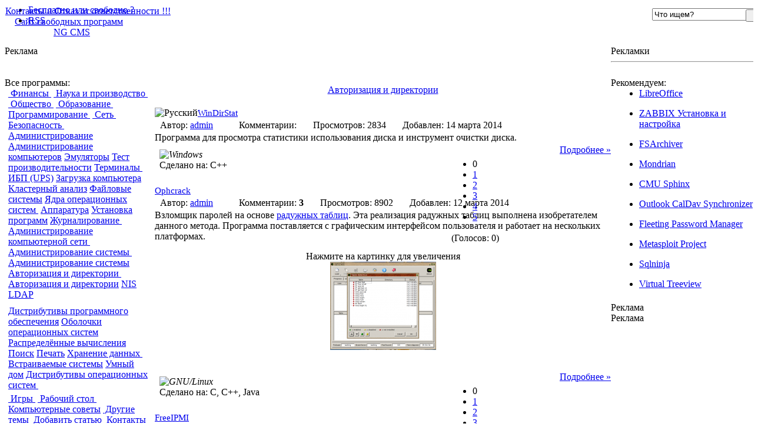

--- FILE ---
content_type: text/html; charset=Windows-1251
request_url: https://linexp.ru/sysadministration/page/6.html
body_size: 13034
content:
<!DOCTYPE HTML PUBLIC "-//W3C//DTD HTML 4.01 Transitional//EN">
<html>

<head>
<meta http-equiv="content-type" content="text/html; charset=windows-1251" />
<meta http-equiv="content-language" content="ru" />
<meta name="generator" content="NGCMS" />
<meta name="document-state" content="dynamic" />
<link rel="icon" href="https://linexp.ru/favicon.ico" type="image/x-icon">
<link href="https://linexp.ru/templates/zagruzka/plugins/rating/skins/basic/rating.css" rel="stylesheet" type="text/css" />
<meta name="description" content="Свободные программы по черчению, машиностроению, образованию, медицине, торговле, форексу, пос-терминалам, учету времени, планированию, управлению проектами, хранению данных, базам данных, серверам, программированию, играм, компьютерной графике, фильмам и музыке" />
<meta name="keywords" content="Свободные программы по черчению, машиностроению, образованию, медицине, торговле, форексу, пос-терминалам, учету времени, планированию, управлению проектами, хранению данных, базам данных, серверам, программированию, играм, компьютерной графике, фильмам и музыке" />

<script type="text/javascript" src="https://linexp.ru/templates/zagruzka/js/inserttag.js"></script>
<script type="text/javascript" src="https://linexp.ru/templates/zagruzka/js/bbcodes.js"></script>
<link media="screen" href="https://linexp.ru/templates/zagruzka/style/styles.css" type="text/css" rel="stylesheet" />
<link media="screen" href="https://linexp.ru/templates/zagruzka/style/engine.css" type="text/css" rel="stylesheet" />
<link href="https://linexp.ru/rss.xml" rel="alternate" type="application/rss+xml" title="RSS" /><script type="text/javascript" src="https://linexp.ru/engine/includes/js/functions.js"></script>
<script type="text/javascript" src="https://linexp.ru/engine/includes/js/ajax.js"></script>
<script>
onload = function ()
{
for (var lnk = document.links, j = 0; j < lnk.length; j++)
if (lnk [j].href == document.URL) lnk [j].style.cssText = 'color:black;text-decoration:none; border:1px solid #000';
}
</script>


<title>Системное администрирование / Администрирование компьютеров - Свободный софт / Страница 6</title>

<!------------Внешние ссылки ---------------->
<script src="/templates/zagruzka/js/jquery.min.js"></script>
<!------------ /Внешние ссылки ---------------->
</head>
<body class="main">

<div id="loading-layer"><img src="https://linexp.ru/templates/zagruzka/images/loading.gif" alt="" /></div>

<center>
<div align="left" style="width:1280px;">
<table border="0" cellpadding="0" cellspacing="0" width="100%"><tbody>
<tr><td class="left-shadow"></td><td class="forum-body">
<!--noindex-->
<div class="nav-menu" style="position:relative">
<ul id="nav" class="example1">
<li><a href="/philosophy/freesoft.html"rel="nofollow">Бесплатно или свободно ?</a></li>
<li><a href="https://linexp.ru/rss.xml""rel="nofollow">RSS</a></li><span id="advlink"></span>
</ul>
<div class="search_block" style="position:absolute; top:6px; right:3px; z-index:100;">
<form method="post" action="/search/">
<input type="hidden" name="category" value="" />
<input type="hidden" name="postdate" value="" />
<img src="https://linexp.ru/templates/zagruzka/images/icons/magnifier.png" alt="" style="position:absolute; top:4px; left:3px;" />
<input id="story" name="search" type="text" onblur="if (value == '') {value = 'Что ищем?'}" onfocus="if (value == 'Что ищем?') {value =''}" value="Что ищем?" />
<input type="submit" class="start" alt="Найти" style="position:absolute; top:2px; right:2px; z-index:105; cursor:pointer;" title="Найти" onfocus="blur()" value="" />
</form>
</div>

</div> 
<!--/noindex-->
<div class="forum-header">
<style type="text/css">
#img1, #img2, #img3 {
    filter:alpha(opacity=20);
    -khtml-opacity: 0.2;
    opacity: 0.2;
  margin-bottom:3px;
  }
</style>
<br><div class="forum-logo"><a href="/" title="Сайт свободных программ"><img src="https://linexp.ru/templates/zagruzka/images/main_logo.png" alt="" /></a></div>
<div align="right" style="margin-right:5%"></div>
</div>
<table border="0" cellpadding="0" cellspacing="0" width="100%"><tbody>
<td id="r-colonka" class="right-conolka" valign="top" width="250">
<table border="0" cellpadding="0" cellspacing="0" width="100%"><table class="f-block" width="100%" border="0" cellspacing="0" cellpadding="0"><tbody>
<tr><td class="b-topa">Реклама</td></tr>
<tr><td class="b-middlea"align="center"><br><br></td></tr>
<tr><td class="b-bottoma"></td></tr>
</tbody></table>
<table border="0" cellpadding="0" cellspacing="0" width="100%" class="f-block"><tbody>
<tr><td class="b-topa"> Все программы:</td></tr>
<tr><td class="b-middle-a"  style="padding:0px 7px 0px 6px">
<a href="javascript:ShowOrHide('id_1');" class="zagruzka-plus_menu-main"><img src="https://linexp.ru/templates/zagruzka/images/icons/48px-GnuCash_logo.svg.png" alt="" align="absmiddle" style="margin:0px;"> Финансы <img src="https://linexp.ru/templates/zagruzka/images/icons/arrow_down.png" alt="" align="absmiddle" style="margin:0px;"></a>
<div id="id_1" class="zagruzka-plus_menu-box" style="padding-bottom:5px;display:none;;">
<div class="b-topa"><a href="javascript:ShowOrHide('id_2');" class="zagruzka-plus_menu-main"> Финансы <img src="https://linexp.ru/templates/zagruzka/images/icons/arrow_down.png" alt="" align="absmiddle" style="margin:0px;"></a></div>
<div id="id_2" class="zagruzka-plus_menu-box" style="padding-bottom:5px;display:none;">
<a href="/financial.html" class="ss-menu"> Финансы</a>
<a href="/accounting.html" class="ss-menu"> Бухгалтерия</a>
<a href="/economy.html" class="ss-menu"> Инвестирование</a>
<a href="/spreadsheet.html" class="ss-menu"> Электронные таблицы</a>
<a href="javascript:ShowOrHide('id_3');" class="zagruzka-plus_menu-main"> Точки продаж (POS) <img src="https://linexp.ru/templates/zagruzka/images/icons/arrow_down.png" alt="" align="absmiddle" style="margin:0px;"></a>
<div id="id_3" class="zagruzka-plus_menu-box" style="padding-bottom:5px;display:none;;">
<a href="/pointofsale.html" class="ss-menu"> Точки продаж (POS)</a>
<a href="/barcodes.html" class="ss-menu"> Штрих-коды</a>
<a href="/pawnshop.html" class="ss-menu"> Программы для ломбардов</a>
</div>
<a href="/budgetingandforecasting.html" class="ss-menu"> Бюджет и прогнозирование</a>
<a href="/billing.html" class="ss-menu"> Биллинг</a>
<a href="/homeaccounting.html" class="ss-menu"> Личные финансы</a>
<a href="/auction.html" class="ss-menu"> Аукционы</a>
</div>
<a href="javascript:ShowOrHide('id_4');" class="zagruzka-plus_menu-main"><img src="https://linexp.ru/templates/zagruzka/images/icons/gnome-planner.png" align="absmiddle" alt="" /> Планирование <img src="https://linexp.ru/templates/zagruzka/images/icons/arrow_down.png" alt="" align="absmiddle" style="margin:0px;"></a>
<div id="id_4" class="zagruzka-plus_menu-box" style="padding-bottom:5px;display:none;;">
<a href="/planning.html" class="ss-menu"> Планирование деятельности предприятия</a>
<a href="/calendar.html" class="ss-menu"> Календари</a>
<a href="/diary.html" class="ss-menu"> Дневники</a>
<a href="/timers.html" class="ss-menu"> Таймеры</a>
<a href="/reminders.html" class="ss-menu"> Напоминания</a>
<a href="/resourcebooking.html" class="ss-menu"> Резервирование ресурсов</a>
<a href="/pim.html" class="ss-menu"> Персональная информация</a>
<a href="/todo-lists.html" class="ss-menu"> Списки дел</a>
</div>
<a href="javascript:ShowOrHide('id_5');" class="zagruzka-plus_menu-main"><img src="https://linexp.ru/templates/zagruzka/images/icons/applications-office.png" align="absmiddle" alt="" /> Офисные пакеты <img src="https://linexp.ru/templates/zagruzka/images/icons/arrow_down.png" alt="" align="absmiddle" style="margin:0px;"></a>
<div id="id_5" class="zagruzka-plus_menu-box" style="padding-bottom:5px;display:none;;">
<a href="/suites.html" class="ss-menu"> Офисные программы</a>
<a href="/pdf.html" class="ss-menu"> Программы для работы с PDF</a>
<a href="/recognizing.html" class="ss-menu"> Распознавание текста и речи</a>
</div>
<a href="javascript:ShowOrHide('id_6');" class="zagruzka-plus_menu-main"> Управление предприятием <img src="https://linexp.ru/templates/zagruzka/images/icons/arrow_down.png" alt="" align="absmiddle" style="margin:0px;"></a>
<div id="id_6" class="zagruzka-plus_menu-box" style="padding-bottom:5px;display:none;">
<a href="/enterprise.html" class="ss-menu"> Системы управления предприятием</a>
<a href="/crm.html" class="ss-menu"> CRM</a>
<a href="/erp.html" class="ss-menu"> ERP</a>
<a href="/olap.html" class="ss-menu"> OLAP</a>
<a href="/data-warehousing.html" class="ss-menu"> Хранение данных</a>
<a href="/workflow.html" class="ss-menu"> Поток работ</a>
<a href="/enterprisebpm.html" class="ss-menu"> Управление эффективностью организации</a>
<a href="/enterprisebi.html" class="ss-menu"> Бизнес-анализ</a>
<a href="/bsm.html" class="ss-menu"> Управление бизнес-услугами</a>
<a href="/humanresources.html" class="ss-menu"> Кадровая служба</a>
<a href="javascript:ShowOrHide('id_7');" class="zagruzka-plus_menu-main"> Управление бизнес процессами <img src="https://linexp.ru/templates/zagruzka/images/icons/arrow_down.png" alt="" align="absmiddle" style="margin:0px;"></a>
<div id="id_7" class="zagruzka-plus_menu-box" style="padding-bottom:5px;display:none;">
<a href="/processmanagement.html" class="ss-menu"> Системы управления бизнес-процессами</a>
<a href="/servicesupport.html" class="ss-menu"> Служба поддержки</a>
<a href="/serviceassurance.html" class="ss-menu"> Гарантия сервисов</a>
<a href="/serviceautomation.html" class="ss-menu"> Автоматизация сервисов</a>
<a href="/cmdb.html" class="ss-menu"> База данных управления конфигурациями</a>
</div>
<a href="/plm.html" class="ss-menu"> Управление жизненным циклом изделий</a>
<a href="/medhealth.html" class="ss-menu"> Медицина и здравоохранение</a>
<a href="/businessconinuity.html" class="ss-menu"> Непрерывность бизнеса</a>
<a href="/sales.html" class="ss-menu"> Продажи</a>
</div>
<a href="/time-tracking.html" class="ss-menu"> Учёт времени</a>
<a href="/projects.html" class="ss-menu"> Управление проектами</a>
<a href="/ecommerce.html" class="ss-menu"> Электронная коммерция</a>
<a href="/insurance.html" class="ss-menu"> Страхование</a>
<a href="/dtp.html" class="ss-menu"> Издательские системы</a>
<a href="/knowledgemanagement.html" class="ss-menu"> Управление знаниями</a>
<a href="/freelance.html" class="ss-menu"> Программы для фрилансеров</a>
<a href="/restaurant.html" class="ss-menu"> Рестораны</a>
<a href="/internetcafe.html" class="ss-menu"> Интернет-кафе</a>
<a href="/hotel.html" class="ss-menu"> Отели</a>
</div>


<a href="javascript:ShowOrHide('id_8');" class="zagruzka-plus_menu-main"><img src="https://linexp.ru/templates/zagruzka/images/icons/applications-science.png" align="absmiddle" alt="" /> Наука и производство <img src="https://linexp.ru/templates/zagruzka/images/icons/arrow_down.png" alt="" align="absmiddle" style="margin:0px;"></a>
<div id="id_8" class="zagruzka-plus_menu-box" style="padding-bottom:5px;display:none;">
<a href="javascript:ShowOrHide('id_9');" class="zagruzka-plus_menu-main"><img src="https://linexp.ru/templates/zagruzka/images/icons/accessories-calculator.png" align="absmiddle" alt="" /> Математика <img src="https://linexp.ru/templates/zagruzka/images/icons/arrow_down.png" alt="" align="absmiddle" style="margin:0px;"></a>
<div id="id_9" class="zagruzka-plus_menu-box" style="padding-bottom:5px;display:none;">
<a href="/mathematic.html" class="ss-menu"> Математика</a>
<a href="/statistics.html" class="ss-menu"> Статистика</a>
</div>
<a href="javascript:ShowOrHide('id_10');" class="zagruzka-plus_menu-main"> Искусственный интеллект <img src="https://linexp.ru/templates/zagruzka/images/icons/arrow_down.png" alt="" align="absmiddle" style="margin:0px;"></a>
<div id="id_10" class="zagruzka-plus_menu-box" style="padding-bottom:5px;display:none;">
<a href="/ai.html" class="ss-menu"> Искусственный интеллект</a>
<a href="/intelligent-agents.html" class="ss-menu"> Интеллектуальные агенты</a>
<a href="/machinelearning.html" class="ss-menu"> Машинное обучение<a/>
</div>
<a href="/astronomy.html" class="ss-menu"> Астрономия</a>
<a href="/visualization.html" class="ss-menu"> Визуализация</a>
<a href="/eda.html" class="ss-menu"> Автоматизация проектирования электронных приборов</a>
<a href="/bioinformatics.html" class="ss-menu"> Биоинформатика</a>
<a href="/medicine.html" class="ss-menu"> Медицинские научные программы</a>
<a href="/hmi.html" class="ss-menu"> Человеко-машинный интерфейс</a>
<a href="/chemistry.html" class="ss-menu"> Химия</a>
<a href="/informationanalysis.html" class="ss-menu"> Анализ информации</a>
<a href="/interfaceengine.html" class="ss-menu"> Интерфейсные машины и трансляторы протоколов</a>
<a href="/physics.html" class="ss-menu"> Физика</a>
<a href="/earth-science.html" class="ss-menu"> Науки о Земле (геонауки)</a>
<a href="/ecosystem-sciences.html" class="ss-menu"> Науки о экосистемах</a>
<a href="/simulations.html" class="ss-menu"> Симуляция</a>
<a href="/robotics.html" class="ss-menu"> Робототехника</a>
<a href="/molecular-science.html" class="ss-menu"> Молекулярные науки</a>
<a href="javascript:ShowOrHide('id_11');" class="zagruzka-plus_menu-main"> Машиностроение <img src="https://linexp.ru/templates/zagruzka/images/icons/arrow_down.png" alt="" align="absmiddle" style="margin:0px;"></a>
<div id="id_11" class="zagruzka-plus_menu-box" style="padding-bottom:5px;display:none;">
<a href="/mechcivileng.html" class="ss-menu"> Машиностроение</a>
<a href="/caddcam.html" class="ss-menu"> CADD/CAM/CAE</a>
<a href="/visualization.html" class="ss-menu"> Визуализация</a>
</div>
<a href="javascript:ShowOrHide('id_12');" class="zagruzka-plus_menu-main"> Лингвистика <img src="https://linexp.ru/templates/zagruzka/images/icons/arrow_down.png" alt="" align="absmiddle" style="margin:0px;"></a>
<div id="id_12" class="zagruzka-plus_menu-box" style="padding-bottom:5px;display:none;">
<a href="/linguistics.html" class="ss-menu"> Лингвистика</a>
<a href="/machinetranslation.html" class="ss-menu"> Машинный перевод</a>
</div>
<a href="javascript:ShowOrHide('id_13');" class="zagruzka-plus_menu-main"> Картография <img src="https://linexp.ru/templates/zagruzka/images/icons/arrow_down.png" alt="" align="absmiddle" style="margin:0px;"></a>
<div id="id_13" class="zagruzka-plus_menu-box" style="padding-bottom:5px;display:none;">
<a href="/mapping.html" class="ss-menu"> Картография</a>
<a href="/gps.html" class="ss-menu"> GPS (англ. Global Positioning System — системы глобального позиционирования)</a>
</div>
<a href="/testmeasure.html" class="ss-menu"> Тесты и измерения</a>
</div>

<a href="javascript:ShowOrHide('id_14');" class="zagruzka-plus_menu-main"><img src="https://linexp.ru/templates/zagruzka/images/icons/socium.png" align="absmiddle" alt="" /> Общество <img src="https://linexp.ru/templates/zagruzka/images/icons/arrow_down.png" alt="" align="absmiddle" style="margin:0px;"></a>
<div id="id_14" class="zagruzka-plus_menu-box" style="padding-bottom:5px;display:none;">
<a href="javascript:ShowOrHide('id_15');" class="zagruzka-plus_menu-main"><img src="https://linexp.ru/templates/zagruzka/images/icons/cross.jpg" align="absmiddle" alt="" /> Религии <img src="https://linexp.ru/templates/zagruzka/images/icons/arrow_down.png" alt="" align="absmiddle" style="margin:0px;"></a>
<div id="id_15" class="zagruzka-plus_menu-box" style="padding-bottom:5px;display:none;">
<a href="/religion.html" class="ss-menu"> Программы для верующих</a>
<a href="/new-age.html" class="ss-menu"> Нью Эйдж</a>
<a href="/humanitarianism.html" class="ss-menu"> Гуманизм</a>

</div>
<a href="/social-sciences.html" class="ss-menu"> Программы по социологии</a>
<a href="/history.html" class="ss-menu"> История</a>
<a href="/genealogy.html" class="ss-menu"> Генеалогия</a>
<a href="/politics.html" class="ss-menu"> Политика</a>
<a href="/psychology.html" class="ss-menu"> Психология</a>
<a href="/voting.html" class="ss-menu"> Голосования</a>
</div>

<a href="javascript:ShowOrHide('id_16');" class="zagruzka-plus_menu-main"><img src="https://linexp.ru/templates/zagruzka/images/icons/applications-education-school.png" align="absmiddle" alt="" /> Образование <img src="https://linexp.ru/templates/zagruzka/images/icons/arrow_down.png" alt="" align="absmiddle" style="margin:0px;"></a>
<div id="id_16" class="zagruzka-plus_menu-box" style="padding-bottom:5px;display:none;">
<a href="/education.html" class="ss-menu"> Образование</a>
<a href="/cai.html" class="ss-menu"> Обучение при помощи компьютера</a>
<a href="/education-testing.html" class="ss-menu"> Тесты</a>
<a href="/library.html" class="ss-menu"> Библиотеки</a>
<a href="/edadministration.html" class="ss-menu"> Управление учебным заведением</a>
<a href="/edlanguage.html" class="ss-menu"> Изучение языков</a>
</div>
 
<a href="javascript:ShowOrHide('id_17');" class="zagruzka-plus_menu-main"><img src="https://linexp.ru/templates/zagruzka/images/icons/applications-development.png" align="absmiddle" alt="" /> Программирование <img src="https://linexp.ru/templates/zagruzka/images/icons/arrow_down.png" alt="" align="absmiddle" style="margin:0px;"></a>
<div id="id_17" class="zagruzka-plus_menu-box" style="padding-bottom:5px;display:none;">
<a href="/programming.html" class="ss-menu"> Программирование</a>
<a href="/ide.html" class="ss-menu"> Интерактивные среды разработки (ИСР)</a>
<a href="javascript:ShowOrHide('id_18');" class="zagruzka-plus_menu-main"> Разработка программ <img src="https://linexp.ru/templates/zagruzka/images/icons/arrow_down.png" alt="" align="absmiddle" style="margin:0px;"></a>
<div id="id_18" class="zagruzka-plus_menu-box" style="padding-bottom:5px;display:none;">
<a href="/development.html" class="ss-menu"> Разработка программного обеспечения</a>
<a href="/build.html" class="ss-menu"> Сборка программ </a>
<a href="/debuggers.html" class="ss-menu"> Отладчики</a>
<a href="/compilers.html" class="ss-menu"> Компиляторы</a>
<a href="/interpreters.html" class="ss-menu"> Интерпретаторы</a>
<a href="/objectbrokering.html" class="ss-menu"> Обслуживание объектных запросов</a>
<a href="javascript:ShowOrHide('id_19');" class="zagruzka-plus_menu-main"> Управление версиями <img src="https://linexp.ru/templates/zagruzka/images/icons/arrow_down.png" alt="" align="absmiddle" style="margin:0px;"></a>
<div id="id_19" class="zagruzka-plus_menu-box" style="padding-bottom:5px;display:none;">
<a href="/versioncontrol.html" class="ss-menu"> Системы управления версиями</a>
<a href="/cvs.html" class="ss-menu"> CVS</a>
<a href="/rcs.html" class="ss-menu"> RCS</a>
<a href="/sccs.html" class="ss-menu"> SCCS</a>
<a href="/subversion.html" class="ss-menu"> Subversion</a>
<a href="/git.html" class="ss-menu"> GIT</a>
<a href="/mercurial.html" class="ss-menu"> Mercurial</a>
</div>
<a href="/codegen.html" class="ss-menu"> Генераторы кодов</a>
<a href="/i18n.html" class="ss-menu"> i18N (Интернационализация)</a>
<a href="/l10n.html" class="ss-menu"> L10N (Локализация)</a>
<a href="/softwaredev-ui.html" class="ss-menu"> Пользовательские интерфейсы</a>
<a href="/swdev-oo.html" class="ss-menu"> Объектно-ориентированное программирование</a>
<a href="/modeling.html" class="ss-menu"> Моделирование</a>
<a href="/quality-assurance.html" class="ss-menu"> Обеспечение качества (англ. Quality Assurance, QA)</a>
<a href="/case-tools.html" class="ss-menu"> CASE</a>
<a href="/development-testing.html" class="ss-menu"> Тестирование</a>
<a href="/perftest.html" class="ss-menu"> Тестирование производительности программ</a>
<a href="/design.html" class="ss-menu"> Дизайн программ</a>
<a href="/design.html" class="ss-menu"> UML</a>
<a href="/cross-compilers.html" class="ss-menu"> Кросс-компиляторы</a>
<a href="/profilers.html" class="ss-menu"> Профилирование</a>
<a href="/frameworks.html" class="ss-menu"> Фреймворки</a>
<a href="/virtual-machines.html" class="ss-menu"> Виртуализация</a>
<a href="/usability.html" class="ss-menu"> Удобство использования</a>
<a href="/algorithms.html" class="ss-menu"> Алгоритмы</a>
<a href="/appservers.html" class="ss-menu"> Серверы приложений</a>
<a href="/sourceanalysis.html" class="ss-menu"> Анализаторы исходных текстов</a>
<a href="/collaborative.html" class="ss-menu"> Инструменты разработки окружений совместной работы</a>
<a href="/agile.html" class="ss-menu"> Гибкая методология разработки</a>
<a href="/softdevlibraries.html" class="ss-menu"> Программные библиотеки</a>
<a href="/orm.html" class="ss-menu"> ORM</a>
<a href="/templates.html" class="ss-menu"> Шаблоны</a>
</div>
<a href="javascript:ShowOrHide('id_20');" class="zagruzka-plus_menu-main"> Текстовые редакторы <img src="https://linexp.ru/templates/zagruzka/images/icons/arrow_down.png" alt="" align="absmiddle" style="margin:0px;"></a>
<div id="id_20" class="zagruzka-plus_menu-box" style="padding-bottom:5px;display:none;">
<a href="/codeedit.html" class="ss-menu"> Текстовые редакторы</a>
<a href="/vivim.html" class="ss-menu"> Vi и Vim</a>
<a href="/emacs.html" class="ss-menu"> Сервера баз данных</a>
<a href="/database.html" class="ss-menu"> Emacs</a>
<a href="/ide.html" class="ss-menu"> Интерактивные средства разработки</a>
<a href="/editors-documentation.html" class="ss-menu"> Документация</a>
<a href="/wordprocessors.html" class="ss-menu"> Текстовые процессоры</a>
<a href="/textprocessing.html" class="ss-menu"> Обработка текста</a>
</div>
 <a href="javascript:ShowOrHide('id_23');" class="zagruzka-plus_menu-main"> Протоколы <img src="https://linexp.ru/templates/zagruzka/images/icons/arrow_down.png" alt="" align="absmiddle" style="margin:0px;"></a>
<div id="id_23" class="zagruzka-plus_menu-box" style="padding-bottom:5px;display:none;">
<a href="/protocols.html" class="ss-menu"> Протоколы</a>
<a href="/soap.html" class="ss-menu"> SOAP</a>
<a href="/xml-rpc.html" class="ss-menu"> XML-RPC</a>
<a href="/nntp.html" class="ss-menu"> NNTP</a>
<a href="/rss.html" class="ss-menu"> RSS</a>
<a href="/webservices.html" class="ss-menu"> Web Services</a>
<a href="/ajax.html" class="ss-menu"> AJAX</a>
</div>
 <a href="javascript:ShowOrHide('id_21');" class="zagruzka-plus_menu-main"> Базы данных <img src="https://linexp.ru/templates/zagruzka/images/icons/arrow_down.png" alt="" align="absmiddle" style="margin:0px;"></a>
<div id="id_21" class="zagruzka-plus_menu-box" style="padding-bottom:5px;display:none;">
<a href="/engines.html" class="ss-menu"> Сервера баз данных</a>
<a href="/frontends.html" class="ss-menu"> Оболочки для управления базами данных</a>
</div>
 <a href="javascript:ShowOrHide('id_22');" class="zagruzka-plus_menu-main"> Форматы данных <img src="https://linexp.ru/templates/zagruzka/images/icons/arrow_down.png" alt="" align="absmiddle" style="margin:0px;"></a>
<div id="id_22" class="zagruzka-plus_menu-box" style="padding-bottom:5px;display:none;">
<a href="/docbook.html" class="ss-menu"> DocBook</a>
<a href="/html-xhtml.html" class="ss-menu"> HML/XHTML</a>
<a href="/tex-latex.html" class="ss-menu"> TeX/LaTeX</a>
<a href="/xml.html" class="ss-menu"> XML</a>
<a href="/json.html" class="ss-menu"> JSON</a>
<a href="/cvs_format.html" class="ss-menu"> CVS</a>
<a href="/semantic.html" class="ss-menu"> Семантическая паутина (RDF, OWL и т.д.)</a>
</div>
</div>
 <a href="javascript:ShowOrHide('id_24');" class="zagruzka-plus_menu-main"><img src="https://linexp.ru/templates/zagruzka/images/icons/network-workgroup.png" align="absmiddle" alt="" /> Сеть <img src="https://linexp.ru/templates/zagruzka/images/icons/arrow_down.png" alt="" align="absmiddle" style="margin:0px;"></a>
<div id="id_24" class="zagruzka-plus_menu-box" style="padding-bottom:5px;display:none;">
 <a href="javascript:ShowOrHide('id_25');" class="zagruzka-plus_menu-main"> Браузеры <img src="https://linexp.ru/templates/zagruzka/images/icons/arrow_down.png" alt="" align="absmiddle" style="margin:0px;"></a>
<div id="id_25" class="zagruzka-plus_menu-box" style="padding-bottom:5px;display:none;">
<a href="/browsers.html" class="ss-menu"> Браузеры</a>
<a href="/pluginsaddons.html" class="ss-menu"> Плагины и аддоны</a>
</div>
 <a href="javascript:ShowOrHide('id_26');" class="zagruzka-plus_menu-main"> Электронная почта <img src="https://linexp.ru/templates/zagruzka/images/icons/arrow_down.png" alt="" align="absmiddle" style="margin:0px;"></a>
<div id="id_26" class="zagruzka-plus_menu-box" style="padding-bottom:5px;display:none;">
<a href="/email.html" class="ss-menu"> Электронная почта</a>
<a href="/filters.html" class="ss-menu"> Фильтры электронной почты</a>
<a href="/listservers.html" class="ss-menu"> Рассылка электронной почты</a>
<a href="/mua.html" class="ss-menu"> Клиенты электронной почты</a>
<a href="/mta.html" class="ss-menu"> Серверы отправки электронной почты (MTA)</a>
 <a href="javascript:ShowOrHide('id_27');" class="zagruzka-plus_menu-main"> Серверы электронной почты <img src="https://linexp.ru/templates/zagruzka/images/icons/arrow_down.png" alt="" align="absmiddle" style="margin:0px;"></a>
<div id="id_27" class="zagruzka-plus_menu-box" style="padding-bottom:5px;display:none;">
<a href="/postoffice.html" class="ss-menu"> Серверы электронной почты</a>
<a href="/filters.html" class="ss-menu"> Фильтры электронной почты</a>
<a href="/pop3.html" class="ss-menu"> POP3</a>
<a href="/mua.html" class="ss-menu"> Клиенты электронной почты</a>
<a href="/imap.html" class="ss-menu"> IMAP</a>
</div>
</div>
 <a href="javascript:ShowOrHide('id_28');" class="zagruzka-plus_menu-main"> Мгновенные сообщения <img src="https://linexp.ru/templates/zagruzka/images/icons/arrow_down.png" alt="" align="absmiddle" style="margin:0px;"></a>
<div id="id_28" class="zagruzka-plus_menu-box" style="padding-bottom:5px;display:none;">
<a href="/communications.html" class="ss-menu"> Мгновенные сообщения</a>
 <a href="javascript:ShowOrHide('id_29');" class="zagruzka-plus_menu-main"> Чат <img src="https://linexp.ru/templates/zagruzka/images/icons/arrow_down.png" alt="" align="absmiddle" style="margin:0px;"></a>
<div id="id_29" class="zagruzka-plus_menu-box" style="padding-bottom:5px;display:none;">
<a href="/chat.html" class="ss-menu"> Чат</a>
<a href="/jabber.html" class="ss-menu"> Jabber</a>
<a href="/icq.html" class="ss-menu"> ICQ</a>
<a href="/irc.html" class="ss-menu"> IRC</a>
</div>
</div>
 <a href="javascript:ShowOrHide('id_30');" class="zagruzka-plus_menu-main"> Обмен файлами <img src="https://linexp.ru/templates/zagruzka/images/icons/arrow_down.png" alt="" align="absmiddle" style="margin:0px;"></a>
<div id="id_30" class="zagruzka-plus_menu-box" style="padding-bottom:5px;display:none;">
<a href="/filesharing.html" class="ss-menu"> Обмен файлами</a>
<a href="/bittorrent.html" class="ss-menu"> BitTorrent</a>
</div>
<a href="/rssreaders.html" class="ss-menu"> Просмотр RSS</a>
<a href="/internetphone.html" class="ss-menu"> IP-телефония</a>
 <a href="javascript:ShowOrHide('id_31');" class="zagruzka-plus_menu-main"> Телефония <img src="https://linexp.ru/templates/zagruzka/images/icons/arrow_down.png" alt="" align="absmiddle" style="margin:0px;"></a>
<div id="id_31" class="zagruzka-plus_menu-box" style="padding-bottom:5px;display:none;">
<a href="/telephony.html" class="ss-menu"> Телефония</a>
<a href="/voip.html" class="ss-menu"> VoIP</a>
</div>
<a href="/streaming-comms.html" class="ss-menu"> Потоковое вещание</a>
 <a href="javascript:ShowOrHide('id_32');" class="zagruzka-plus_menu-main"> Программы для интернет-конференций <img src="https://linexp.ru/templates/zagruzka/images/icons/arrow_down.png" alt="" align="absmiddle" style="margin:0px;"></a>
<div id="id_32" class="zagruzka-plus_menu-box" style="padding-bottom:5px;display:none;">
<a href="/conferencing.html" class="ss-menu"> Программы для интернет-конференций</a>
<a href="/videoconferencing.html" class="ss-menu"> Программы для видео-конференций</a>
<a href="/webconferencing.html" class="ss-menu"> Программы для веб-конференций</a>
</div>
<a href="/usenet.html" class="ss-menu"> Новости Usenet</a>
<a href="/bbs.html" class="ss-menu"> BBS</a>
<a href="/hamradio.html" class="ss-menu"> Программы для радиолюбителей</a>
<a href="/fax.html" class="ss-menu"> FAX</a>
<a href="/fido.html" class="ss-menu"> Fidonet</a>
<a href="/synchronization.html" class="ss-menu"> Синхронизация данных</a>
<a href="/indexing.html" class="ss-menu"> Индексация и поиск</a>
 <a href="javascript:ShowOrHide('id_33');" class="zagruzka-plus_menu-main"> Управление сайтом <img src="https://linexp.ru/templates/zagruzka/images/icons/arrow_down.png" alt="" align="absmiddle" style="margin:0px;"></a>
<div id="id_33" class="zagruzka-plus_menu-box" style="padding-bottom:5px;display:none;">
<a href="/sitemanagement.html" class="ss-menu"> Управление сайтом</a>
<a href="/linkchecking.html" class="ss-menu"> Проверка ссылок</a>
</div>
 <a href="javascript:ShowOrHide('id_34');" class="zagruzka-plus_menu-main"> Динамический контент <img src="https://linexp.ru/templates/zagruzka/images/icons/arrow_down.png" alt="" align="absmiddle" style="margin:0px;"></a>
<div id="id_34" class="zagruzka-plus_menu-box" style="padding-bottom:5px;display:none;">
<a href="/dynamic.html" class="ss-menu"> Динамический контент</a>
<a href="/counters.html" class="ss-menu"> Счетчики посещений</a>
<a href="/messageboards.html" class="ss-menu"> Доски объявлений</a>
<a href="/cgi.html" class="ss-menu"> CGI-инструменты и библиотеки</a>
<a href="/cms.html" class="ss-menu"> CMS</a>
<a href="/blogging.html" class="ss-menu"> Блоги</a>
<a href="/wiki.html" class="ss-menu"> Wiki</a>
<a href="/socialnetworking.html" class="ss-menu"> Социальные сети</a>
<a href="/ticketing.html" class="ss-menu"> Системы тикетов</a>
<a href="/groupware.html" class="ss-menu"> Совместная работа</a>
</div>
<a href="/httpservers.html" class="ss-menu"> Веб-серверы</a>
 <a href="javascript:ShowOrHide('id_35');" class="zagruzka-plus_menu-main"> Пиринговые сети <img src="https://linexp.ru/templates/zagruzka/images/icons/arrow_down.png" alt="" align="absmiddle" style="margin:0px;"></a>
<div id="id_35" class="zagruzka-plus_menu-box" style="padding-bottom:5px;display:none;">
<a href="/p2p.html" class="ss-menu"> Пиринговые сети</a>
<a href="/bittorrent.html" class="ss-menu"> BitTorrent</a>
</div>
</div>
 <a href="javascript:ShowOrHide('id_36');" class="zagruzka-plus_menu-main"><img src="https://linexp.ru/templates/zagruzka/images/icons/security-medium.png" align="absmiddle" alt="" /> Безопасность <img src="https://linexp.ru/templates/zagruzka/images/icons/arrow_down.png" alt="" align="absmiddle" style="margin:0px;"></a>
<div id="id_36" class="zagruzka-plus_menu-box" style="padding-bottom:5px;display:none;">
<a href="/security.html" class="ss-menu"> Безопасность</a>
<a href="/cryptography.html" class="ss-menu"> Криптография</a>
<a href="/antivirus.html" class="ss-menu"> Антивирусы</a>
<a href="/antimalware.html" class="ss-menu"> Anti-Malware</a>
<a href="/passwordmanage.html" class="ss-menu"> Хранение паролей</a>
</div>
 <a href="javascript:ShowOrHide('id_38');" class="zagruzka-plus_menu-main"><img src="https://linexp.ru/templates/zagruzka/images/icons/network-server.png" align="absmiddle" alt="" /> Администрирование<img src="https://linexp.ru/templates/zagruzka/images/icons/arrow_down.png" alt="" align="absmiddle" style="margin:0px;"></a>
<div id="id_38" class="zagruzka-plus_menu-box" style="padding-bottom:5px;">
<a href="/system-administration.html" class="ss-menu"> Администрирование компьютеров</a>
<a href="/emulators.html" class="ss-menu"> Эмуляторы</a>
<a href="/benchmark.html" class="ss-menu"> Тест производительности</a>
 <a href="javascript:ShowOrHide('id_39');" class="zagruzka-plus_menu-main"> Терминалы <img src="https://linexp.ru/templates/zagruzka/images/icons/arrow_down.png" alt="" align="absmiddle" style="margin:0px;"></a>
<div id="id_39" class="zagruzka-plus_menu-box" style="padding-bottom:5px;display:none;">
<a href="/terminals.html" class="ss-menu"> Терминалы</a>
<a href="/serial.html" class="ss-menu"> Последовательный порт</a>
<a href="/virtual.html" class="ss-menu"> Графические эмуляторы терминалов</a>
<a href="/telnet.html" class="ss-menu"> Telnet</a>
</div>
<a href="/power.html" class="ss-menu"> ИБП (UPS)</a>
<a href="/boot.html" class="ss-menu"> Загрузка компьютера</a>
<a href="/clustering.html" class="ss-menu"> Кластерный анализ</a>
<a href="/filesystems.html" class="ss-menu"> Файловые системы</a>
 <a href="javascript:ShowOrHide('id_40');" class="zagruzka-plus_menu-main"> Ядра операционных систем <img src="https://linexp.ru/templates/zagruzka/images/icons/arrow_down.png" alt="" align="absmiddle" style="margin:0px;"></a>
<div id="id_40" class="zagruzka-plus_menu-box" style="padding-bottom:5px;display:none;">
<a href="/kernels.html" class="ss-menu"> Ядра операционных систем</a>
<a href="/linux.html" class="ss-menu"> Linux</a>
<a href="/bsd.html" class="ss-menu"> BSD</a>
<a href="/gnuhurd.html" class="ss-menu"> GNU HURD</a>
</div>
<a href="/hardware.html" class="ss-menu"> Аппаратура</a>
<a href="/setup.html" class="ss-menu"> Установка программ</a>
 <a href="javascript:ShowOrHide('id_41');" class="zagruzka-plus_menu-main"> Журналирование <img src="https://linexp.ru/templates/zagruzka/images/icons/arrow_down.png" alt="" align="absmiddle" style="margin:0px;"></a>
<div id="id_41" class="zagruzka-plus_menu-box" style="padding-bottom:5px;display:none;">
<a href="/logging.html" class="ss-menu"> Журналирование</a>
<a href="/log-rotation.html" class="ss-menu"> Ротация логов</a>
<a href="/loganalysis.html" class="ss-menu"> Анализ лог-файлов</a>
</div>
 <a href="javascript:ShowOrHide('id_42');" class="zagruzka-plus_menu-main"> Администрирование компьютерной сети <img src="https://linexp.ru/templates/zagruzka/images/icons/arrow_down.png" alt="" align="absmiddle" style="margin:0px;"></a>
<div id="id_42" class="zagruzka-plus_menu-box" style="padding-bottom:5px;display:none;">
<a href="/networking.html" class="ss-menu"> Администрирование компьютерной сети</a>
<a href="/monitoring.html" class="ss-menu"> Мониторинг</a>
<a href="/wireless.html" class="ss-menu"> Беспроводная связь</a>
<a href="/routing.html" class="ss-menu"> Маршрутизация</a>
<a href="/dns.html" class="ss-menu"> Серверы имен (DNS)</a>
</div>
 <a href="javascript:ShowOrHide('id_43');" class="zagruzka-plus_menu-main"> Администрирование системы <img src="https://linexp.ru/templates/zagruzka/images/icons/arrow_down.png" alt="" align="absmiddle" style="margin:0px;"></a>
<div id="id_43" class="zagruzka-plus_menu-box" style="padding-bottom:5px;">
<a href="/sysadministration.html" class="ss-menu"> Администрирование системы</a>
 <a href="javascript:ShowOrHide('id_44');" class="zagruzka-plus_menu-main"> Авторизация и директории <img src="https://linexp.ru/templates/zagruzka/images/icons/arrow_down.png" alt="" align="absmiddle" style="margin:0px;"></a>
<div id="id_44" class="zagruzka-plus_menu-box" style="padding-bottom:5px;">
<a href="/authentication.html" class="ss-menu"> Авторизация и директории</a>
<a href="/nis.html" class="ss-menu"> NIS</a>
<a href="/ldap.html" class="ss-menu"> LDAP</a>
</div>
</div>
<a href="/softwaredist.html" class="ss-menu"> Дистрибутивы программного обеспечения</a>
<a href="/shells.html" class="ss-menu"> Оболочки операционных систем</a>
<a href="/distributed-computing.html" class="ss-menu"> Распределённые вычисления</a>
<a href="/system-search.html" class="ss-menu"> Поиск</a>
<a href="/printing.html" class="ss-menu"> Печать</a>
 <a href="javascript:ShowOrHide('id_45');" class="zagruzka-plus_menu-main"> Хранение данных <img src="https://linexp.ru/templates/zagruzka/images/icons/arrow_down.png" alt="" align="absmiddle" style="margin:0px;"></a>
<div id="id_45" class="zagruzka-plus_menu-box" style="padding-bottom:5px;display:none;">
<a href="/storage.html" class="ss-menu"> Хранение данных</a>
<a href="/file-management.html" class="ss-menu"> Файловые менеджеры</a>
<a href="/recovery.html" class="ss-menu"> Восстановление данных</a>
 <a href="javascript:ShowOrHide('id_46');" class="zagruzka-plus_menu-main"> Архиваторы <img src="https://linexp.ru/templates/zagruzka/images/icons/arrow_down.png" alt="" align="absmiddle" style="margin:0px;"></a>
<div id="id_46" class="zagruzka-plus_menu-box" style="padding-bottom:5px;display:none;">
<a href="/archiving.html" class="ss-menu"> Архиваторы</a>
<a href="/packaging.html" class="ss-menu"> Упаковка</a>
<a href="/compression.html" class="ss-menu"> Сжатие</a>
<a href="/backup.html" class="ss-menu"> Резервное копирование</a>
</div>
<a href="/ftp.html" class="ss-menu"> (Протокол передачи данных) FTP</a>
</div>
<a href="/embedded.html" class="ss-menu"> Встраиваемые системы</a>
<a href="/homeauto.html" class="ss-menu"> Умный дом</a>
 <a href="javascript:ShowOrHide('id_47');" class="zagruzka-plus_menu-main"> Дистрибутивы операционных систем <img src="https://linexp.ru/templates/zagruzka/images/icons/arrow_down.png" alt="" align="absmiddle" style="margin:0px;"></a>
<div id="id_47" class="zagruzka-plus_menu-box" style="padding-bottom:5px;display:none;">
<a href="/osdistro.html" class="ss-menu"> Дистрибутивы операционных систем</a>
<a href="/livecd.html" class="ss-menu"> LiveCD</a>
</div>
</div>
<a href="javascript:ShowOrHide('id_48');" class="zagruzka-plus_menu-main"><img src="https://linexp.ru/templates/zagruzka/images/icons/applications-games.png" align="absmiddle" alt="" /> Игры <img src="https://linexp.ru/templates/zagruzka/images/icons/arrow_down.png" alt="" align="absmiddle" style="margin:0px;"></a>
<div id="id_48" class="zagruzka-plus_menu-box" style="padding-bottom:5px;display:none;">
<a href="/games.html" class="ss-menu"> Игры</a>
<a href="/realtimestrategy.html" class="ss-menu"> Стратегии реального времени</a>
<a href="/race.html" class="ss-menu"> Гонки</a>
<a href="/turnbasedstrategy.html" class="ss-menu"> Пошаговые стратегии</a>
<a href="/firstpersonshooters.html" class="ss-menu"> Шутеры от первого лица</a>
<a href="/rpg.html" class="ss-menu"> Ролевые</a>
<a href="/mud.html" class="ss-menu"> Многопользовательские ролевые игры</a>
<a href="/puzzles.html" class="ss-menu"> Логические игры, пазлы</a>
<a href="/boardgames.html" class="ss-menu"> Настольные игры</a>
<a href="/sidescrolling.html" class="ss-menu"> Аркады</a>
<a href="/card-games.html" class="ss-menu"> Карточные игры</a>
<a href="/console-games.html" class="ss-menu"> Консольные игры</a>
<a href="/hobbies.html" class="ss-menu"> Хобби</a>
<a href="/multiplayergames.html" class="ss-menu"> Многопользовательские игры</a>
<a href="/mmorpg.html" class="ss-menu"> Многопользовательские ролевые онлайн игры</a>
<a href="/gameframeworks.html" class="ss-menu"> Фреймворки для разработки игр</a>
<a href="/sportsgames.html" class="ss-menu"> Спортивные игры</a>
<a href="/realtimetactical.html" class="ss-menu"> Тактические игры реального времени</a>
</div>
<a href="javascript:ShowOrHide('id_49');" class="zagruzka-plus_menu-main"><img src="https://linexp.ru/templates/zagruzka/images/icons/personalizaciya.png" align="absmiddle" alt="" /> Рабочий стол <img src="https://linexp.ru/templates/zagruzka/images/icons/arrow_down.png" alt="" align="absmiddle" style="margin:0px;"></a>
<div id="id_49" class="zagruzka-plus_menu-box" style="padding-bottom:5px;display:none;">
<a href="/desktop-environment.html" class="ss-menu"> Рабочий стол</a>
<a href="/windowmanagers.html" class="ss-menu"> Управление окнами</a>
<a href="/kde.html" class="ss-menu"> KDE</a>
<a href="/gnome.html" class="ss-menu"> GNOME</a>
<a href="/screensavers.html" class="ss-menu"> Хранители экрана</a>
<a href="/fonts.html" class="ss-menu"> Шрифты</a>
<a href="/vncrdp.html" class="ss-menu"> Удалённый рабочий стол</a>
</div>
<a href="/advice.html" class="zagruzka-plus_menu-main"><img src="https://linexp.ru/templates/zagruzka/images/icons/preferences-system-network.png" align="absmiddle" alt="" /> Компьютерные советы</a>
<a href="/miscellaneous.html" class="zagruzka-plus_menu-main"><img src="https://linexp.ru/templates/zagruzka/images/icons/applications-other.png" align="absmiddle" alt="" /> Другие темы</a>
<!--noindex-->
<a href="/plugin/addnews/"rel="nofollow" class="zagruzka-plus_menu-main"> <img src="https://linexp.ru/templates/zagruzka/images/icons/list-add.png" align="absmiddle" alt="" /> Добавить статью</a>
<a href="/static/license.html" class="zagruzka-plus_menu-main"rel="nofollow"><img src="https://linexp.ru/templates/zagruzka/images/icons/applications-education-university.png" align="absmiddle" alt="" /> Контакты и Отказ от ответственности</a>
<a href="/about/aboutproject.html" class="zagruzka-plus_menu-main"rel="nofollow"><img src="https://linexp.ru/templates/zagruzka/images/icons/information.png" align="absmiddle" alt="" > О нас</a>
<!--<a href="/plugin/feedback/?id=1" class="zagruzka-plus_menu-main"rel="nofollow"><img src="https://linexp.ru/templates/zagruzka/images/icons/mail--pencil.png" align="absmiddle" alt="" /> Связь с администрацией</a>-->
<!--/noindex-->

  </td></tr>
<tr><td class="b-bottoma"></td></tr>
</tbody></table>

<table class="f-block" width="100%" border="0" cellspacing="0" cellpadding="0"><tbody>
<tr><td class="b-topa">Реклама</td></tr>
<tr><td class="b-middlea"><div align="center"></div></td></tr>
<tr><td class="b-bottoma"></td></tr>
</tbody></table>

<table class="f-block" width="100%" border="0" cellspacing="0" cellpadding="0"><tbody>
<tr><td class="b-topa">Голосования</td></tr>
<tr><td class="b-middlea"><script type="text/javascript">
 var vajax = new sack();
 function make_vote(mode){
  var form = document.getElementById('voteForm');
  var choice = -1;
  
  // Return true (to run normal mode) if AJAX failed
  if (vajax.failed)
  	return true;

  for (i=0;i<form.elements.length;i++) {
  	var elem = form.elements[i];
  	if (elem.type == 'radio') {
  		if (elem.checked == true) {
  			choice = elem.value;
  		}
  	}
  }	

  var voteid = form.voteid.value;
  if (mode && (choice < 0)) {
  	alert('Сначала необходимо выбрать вариант!');
  	return false;
  }	

  if (mode) { 
  	vajax.setVar("mode", "vote"); 
	vajax.setVar("choice", choice);
  } else {
  	vajax.setVar("mode", "show");
  }
  vajax.setVar("style","ajax");
  vajax.setVar("voteid", voteid);
  vajax.setVar("list", 0);
  vajax.requestFile = "/plugin/voting/panel/";
  vajax.method = 'POST';
  vajax.element = 'voting_ng';
  vajax.runAJAX();
  return false;
 }
</script>


<div id="voting_ng">
<h5>Какой операционной системой Вы пользуетесь ?</h5>

<form action="/plugin/voting/panel/" method="post" id="voteForm">
<input type=hidden name="mode" value="vote" />
<input type=hidden name="voteid" value="1" />
<input type=hidden name="referer" value="/sysadministration/page/6.html" />
<input type="radio" name="choice" value="1" /> GNU/Linux (890)<br />
<input type="radio" name="choice" value="2" /> Windows (428)<br />
<input type="radio" name="choice" value="3" /> MacOSx (32)<br />
<input type="radio" name="choice" value="4" /> xBSD (8)<br />
<input type="radio" name="choice" value="5" /> Solaris (2)<br />
<input type="radio" name="choice" value="26" /> ReactOS (2)<br />
<input type="radio" name="choice" value="27" /> FreeDos (2)<br />
<input type="radio" name="choice" value="28" /> Другая (193)<br />

<input type=submit value="Голосовать" onclick="return make_vote(1);" /> <input type=button value="Результаты" onclick="return make_vote(0);" />
</form>
</div></td></tr>
<tr><td class="b-bottoma"></td></tr>
</tbody></table>

</td>
<td class="left-conolka" valign="top"><div style="padding-left:5px;"><article itemscope itemtype="http://schema.org/Article"><br><div align="center"><img src="/stop-war.jpg" alt=""></div>

<div class="ntitle_block">

<div class="eedit" style="position:absolute; top:1px; right:135px;"></div>
<table class="news_title" cellspacing="0" cellpadding="0" width="100%" border="0">
<tbody>
<tr>
<td class="title-left">
</td>
<td class="title-content"><span itemprop="name"><h1 style="color:#fff" itemprop="name">Системное администрирование</h1></span></td>
<td class="title-right">
</td>
</tr>
</tbody>
</table>


  </div>
<div class="white-block" style="margin-bottom:3px;">
  
  <div class="e-message"><span class="copy"><span  itemprop="description"><div align="center"><a href="/authentication.html">Авторизация и директории</a></div>
</span><br>
</span>
</div>
</div>
<div class="gray-block" style="margin-bottom:10px;"><div class="ntitle_block">

<div class="eedit" style="position:absolute; top:1px; right:135px;"></div>
<table border="0" cellpadding="0" cellspacing="0" width="100%" class="news_title">
<tbody>
<tr>
<td class="title-left">
</td>
<td class="title-content"> <img  src="https://linexp.ru/templates/zagruzka/images/ru.png"alt="Русский"title="Русский"border="0"/><a class="elink" onmouseover="fadeOpacity('hintr2659', 'oR4')" onmouseout="fadeOpacity.back('hintr2659')" style="font-size:11pt;" href="/filesystems-storage-sysadministration/windirstat.html"itemprop="url"><span itemprop="name">WinDirStat</span></a></td>
<td class="title-right">
</td>
</tr>
</tbody>
</table>

<noindex><div style="padding:3px 0px 3px 5px;">
<img src="https://linexp.ru/templates/zagruzka/images/icons/user.png" align="absmiddle" alt="" /> <span itemprop="author">Автор: <a href="/users/admin.html" target="_blank">admin</a></span> &nbsp;&nbsp;&nbsp;&nbsp; &nbsp;&nbsp;&nbsp;&nbsp;<img src="https://linexp.ru/templates/zagruzka/images/icons/comments.png" align="absmiddle" alt="" /> Комментарии:  &nbsp;&nbsp;&nbsp;&nbsp;
<img src="https://linexp.ru/templates/zagruzka/images/icons/views.png" align="absmiddle" alt="" /> Просмотров: 2834 &nbsp;&nbsp;&nbsp;&nbsp;
<img src="https://linexp.ru/templates/zagruzka/images/icons/date.png" align="absmiddle" alt="" /> Добавлен: 14 марта 2014 &nbsp;&nbsp;&nbsp;&nbsp;
&nbsp;&nbsp;&nbsp;&nbsp;
</div></noindex>
  </div>
<div class="white-block" style="margin-bottom:3px;">
  
  <div class="e-message"><span class="copy"><span itemprop="description">Программа для просмотра статистики использования диска и инструмент очистки диска.</span><br>
<div align="center"></div></div></div>
<div style="position:relative; height:60px;">
<div style="position:absolute; top:8px; left:8px;">

<i>      <img  src="https://linexp.ru/templates/zagruzka/images/windows.png"/alt="Windows"title="Windows"></i><br /><!--noindex-->Сделано на:<!--/noindex--> C++
</div>
  <div style="position:absolute; top:8px; left:500px;">
<script type="text/javascript">
var ajax = new sack();
function rating(rating, post_id){
	ajax.onShow("");
	ajax.setVar("rating", rating);
	ajax.setVar("post_id", post_id);
	ajax.requestFile = "/plugin/rating/";
	ajax.method = 'POST';
	ajax.element = 'ratingdiv_'+post_id;
	ajax.runAJAX();
}
</script>

<div id="ratingdiv_2659">
<div class="rating" >
<span style="float:left;""itemprop="aggregateRating" itemscope="" itemtype="http://schema.org/AggregateRating">
<meta itemprop="bestRating" content="10">
<meta itemprop="ratingValue" content="8.8">
<ul class="uRating">
<li class="r0">0</li>
<li><a href="#" title="1" class="r1u" onclick="rating('1', '2659'); return false;">1</a></li>
<li><a href="#" title="2" class="r2u" onclick="rating('2', '2659'); return false;">2</a></li>
<li><a href="#" title="3" class="r3u" onclick="rating('3', '2659'); return false;">3</a></li>
<li><a href="#" title="4" class="r4u" onclick="rating('4', '2659'); return false;">4</a></li>
<li><a href="#" title="5" class="r5u" onclick="rating('5', '2659'); return false;">5</a></li>
</ul>
</span>
</div><br /><div class="rating" style="float:left; padding-top:2px;">&nbsp;(Голосов: 0)</div></div></div>

<a href="/filesystems-storage-sysadministration/windirstat.html" style="float:right;" class="button"><span>Подробнее &raquo;</span></a>
</div></div>

<div class="gray-block" style="margin-bottom:10px;"><div class="ntitle_block">

<div class="eedit" style="position:absolute; top:1px; right:135px;"></div>
<table border="0" cellpadding="0" cellspacing="0" width="100%" class="news_title">
<tbody>
<tr>
<td class="title-left">
</td>
<td class="title-content"> <a class="elink" onmouseover="fadeOpacity('hintr2646', 'oR4')" onmouseout="fadeOpacity.back('hintr2646')" style="font-size:11pt;" href="/softwaredev-ui-frameworks-security-sysadministration/ophcrack.html"itemprop="url"><span itemprop="name">Ophcrack</span></a></td>
<td class="title-right">
</td>
</tr>
</tbody>
</table>

<noindex><div style="padding:3px 0px 3px 5px;">
<img src="https://linexp.ru/templates/zagruzka/images/icons/user.png" align="absmiddle" alt="" /> <span itemprop="author">Автор: <a href="/users/admin.html" target="_blank">admin</a></span> &nbsp;&nbsp;&nbsp;&nbsp; &nbsp;&nbsp;&nbsp;&nbsp;<img src="https://linexp.ru/templates/zagruzka/images/icons/comments.png" align="absmiddle" alt="" /> Комментарии: <b>3</b> &nbsp;&nbsp;&nbsp;&nbsp;
<img src="https://linexp.ru/templates/zagruzka/images/icons/views.png" align="absmiddle" alt="" /> Просмотров: 8902 &nbsp;&nbsp;&nbsp;&nbsp;
<img src="https://linexp.ru/templates/zagruzka/images/icons/date.png" align="absmiddle" alt="" /> Добавлен: 12 марта 2014 &nbsp;&nbsp;&nbsp;&nbsp;
&nbsp;&nbsp;&nbsp;&nbsp;
</div></noindex>
  </div>
<div class="white-block" style="margin-bottom:3px;">
  
  <div class="e-message"><span class="copy"><span itemprop="description">Взломщик паролей на основе <a href="#" class="link" rel="http://link.linexp.ru/6011992/https://ru.wikipedia.org/wiki/Радужная_таблица" target="_blank">радужных таблиц</a>. Эта реализация радужных таблиц выполнена изобретателем данного метода. Программа поставляется с графическим интерфейсом пользователя и работает на нескольких платформах.<br />   <p style="text-align: center">Нажмите на картинку для увеличения<br/><a href="https://linexp.ru/images/index.php?v=2014-03-12_0aryi5wigbkxgem3h59hcahmg.png"><img src="https://linexp.ru/images/thumbs/2014-03/12/0aryi5wigbkxgem3h59hcahmg.png" alt="https//linexp.ru/images/thumbs/2014-03/12/0aryi5wigbkxgem3h59hcahmg.png" /></a></p> </span><br>
<div align="center"></div></div></div>
<div style="position:relative; height:60px;">
<div style="position:absolute; top:8px; left:8px;">

<i><img  src="https://linexp.ru/templates/zagruzka/images/gnulinux.png"/alt="GNU/Linux"title="GNU/Linux">      </i><br /><!--noindex-->Сделано на:<!--/noindex--> C, C++, Java
</div>
  <div style="position:absolute; top:8px; left:500px;">
<script type="text/javascript">
var ajax = new sack();
function rating(rating, post_id){
	ajax.onShow("");
	ajax.setVar("rating", rating);
	ajax.setVar("post_id", post_id);
	ajax.requestFile = "/plugin/rating/";
	ajax.method = 'POST';
	ajax.element = 'ratingdiv_'+post_id;
	ajax.runAJAX();
}
</script>

<div id="ratingdiv_2646">
<div class="rating" >
<span style="float:left;""itemprop="aggregateRating" itemscope="" itemtype="http://schema.org/AggregateRating">
<meta itemprop="bestRating" content="10">
<meta itemprop="ratingValue" content="8.8">
<ul class="uRating">
<li class="r0">0</li>
<li><a href="#" title="1" class="r1u" onclick="rating('1', '2646'); return false;">1</a></li>
<li><a href="#" title="2" class="r2u" onclick="rating('2', '2646'); return false;">2</a></li>
<li><a href="#" title="3" class="r3u" onclick="rating('3', '2646'); return false;">3</a></li>
<li><a href="#" title="4" class="r4u" onclick="rating('4', '2646'); return false;">4</a></li>
<li><a href="#" title="5" class="r5u" onclick="rating('5', '2646'); return false;">5</a></li>
</ul>
</span>
</div><br /><div class="rating" style="float:left; padding-top:2px;">&nbsp;(Голосов: 0)</div></div></div>

<a href="/softwaredev-ui-frameworks-security-sysadministration/ophcrack.html" style="float:right;" class="button"><span>Подробнее &raquo;</span></a>
</div></div>

<div class="gray-block" style="margin-bottom:10px;"><div class="ntitle_block">

<div class="eedit" style="position:absolute; top:1px; right:135px;"></div>
<table border="0" cellpadding="0" cellspacing="0" width="100%" class="news_title">
<tbody>
<tr>
<td class="title-left">
</td>
<td class="title-content"> <a class="elink" onmouseover="fadeOpacity('hintr2273', 'oR4')" onmouseout="fadeOpacity.back('hintr2273')" style="font-size:11pt;" href="/sysadministration/freeipmi.html"itemprop="url"><span itemprop="name">FreeIPMI</span></a></td>
<td class="title-right">
</td>
</tr>
</tbody>
</table>

<noindex><div style="padding:3px 0px 3px 5px;">
<img src="https://linexp.ru/templates/zagruzka/images/icons/user.png" align="absmiddle" alt="" /> <span itemprop="author">Автор: <a href="/users/admin.html" target="_blank">admin</a></span> &nbsp;&nbsp;&nbsp;&nbsp; &nbsp;&nbsp;&nbsp;&nbsp;<img src="https://linexp.ru/templates/zagruzka/images/icons/comments.png" align="absmiddle" alt="" /> Комментарии:  &nbsp;&nbsp;&nbsp;&nbsp;
<img src="https://linexp.ru/templates/zagruzka/images/icons/views.png" align="absmiddle" alt="" /> Просмотров: 4576 &nbsp;&nbsp;&nbsp;&nbsp;
<img src="https://linexp.ru/templates/zagruzka/images/icons/date.png" align="absmiddle" alt="" /> Добавлен: 19 мая 2013 &nbsp;&nbsp;&nbsp;&nbsp;
&nbsp;&nbsp;&nbsp;&nbsp;
</div></noindex>
  </div>
<div class="white-block" style="margin-bottom:3px;">
  
  <div class="e-message"><span class="copy"><span itemprop="description">FreeIPMI обеспечивает внутриполосной и внеполосной (In-band и Out-of-band) программный IPMI интерфейс на основе спецификации <a href="#" class="link" rel="http://link.linexp.ru/6011992/https://www.intel.com/content/www/us/en/servers/ipmi/ipmi-home.html" target="_blank"><u>IPMI v1.5/2.0</u></a> Спецификация IPMI определяет набор интерфейсов для управления платформами и реализуется рядом поставщиков для управления системой. Особенность IPMI в том что большинство пользователей заинтересованы в мониторинге датчиков, мониторинге системных событий, управлении мощностью и serial-over-LAN (SOL). FreeIPMI инструменты и библиотеки, перечисленные ниже, должны предоставить пользователям возможность получить доступ и к использованию этих и многих других возможностей. Ряд полезных функций для больших HPC (суперЭВМ) или кластерных средах были также осуществлены в FreeIPMI. В Windows работает через Cygwin.</span><br>
<div align="center"></div></div></div>
<div style="position:relative; height:60px;">
<div style="position:absolute; top:8px; left:8px;">

<i><img  src="https://linexp.ru/templates/zagruzka/images/gnulinux.png"/alt="GNU/Linux"title="GNU/Linux"><img  src="https://linexp.ru/templates/zagruzka/images/bsd.png"/alt="BSD Unix"title="BSD Unix">  <img  src="https://linexp.ru/templates/zagruzka/images/mac.png"/alt="Macintosh OS X"title="Macintosh OS X"> <img  src="https://linexp.ru/templates/zagruzka/images/solaris.png"/alt="Solaris OS"title="Solaris OS">   <img  src="https://linexp.ru/templates/zagruzka/images/windows.png"/alt="Windows"title="Windows"></i>
</div>
  <div style="position:absolute; top:8px; left:500px;">
<script type="text/javascript">
var ajax = new sack();
function rating(rating, post_id){
	ajax.onShow("");
	ajax.setVar("rating", rating);
	ajax.setVar("post_id", post_id);
	ajax.requestFile = "/plugin/rating/";
	ajax.method = 'POST';
	ajax.element = 'ratingdiv_'+post_id;
	ajax.runAJAX();
}
</script>

<div id="ratingdiv_2273">
<div class="rating" >
<span style="float:left;""itemprop="aggregateRating" itemscope="" itemtype="http://schema.org/AggregateRating">
<meta itemprop="bestRating" content="10">
<meta itemprop="ratingValue" content="8.8">
<ul class="uRating">
<li class="r0">0</li>
<li><a href="#" title="1" class="r1u" onclick="rating('1', '2273'); return false;">1</a></li>
<li><a href="#" title="2" class="r2u" onclick="rating('2', '2273'); return false;">2</a></li>
<li><a href="#" title="3" class="r3u" onclick="rating('3', '2273'); return false;">3</a></li>
<li><a href="#" title="4" class="r4u" onclick="rating('4', '2273'); return false;">4</a></li>
<li><a href="#" title="5" class="r5u" onclick="rating('5', '2273'); return false;">5</a></li>
</ul>
</span>
</div><br /><div class="rating" style="float:left; padding-top:2px;">&nbsp;(Голосов: 0)</div></div></div>

<a href="/sysadministration/freeipmi.html" style="float:right;" class="button"><span>Подробнее &raquo;</span></a>
</div></div>

<div class="gray-block" style="margin-bottom:10px;"><div class="ntitle_block">

<div class="eedit" style="position:absolute; top:1px; right:135px;"></div>
<table border="0" cellpadding="0" cellspacing="0" width="100%" class="news_title">
<tbody>
<tr>
<td class="title-left">
</td>
<td class="title-content"> <a class="elink" onmouseover="fadeOpacity('hintr2113', 'oR4')" onmouseout="fadeOpacity.back('hintr2113')" style="font-size:11pt;" href="/suites-softwaredev-ui-development-testing-system-administration-sysadministration-desktop-environment/ahk.html"itemprop="url"><span itemprop="name">AutoHotkey</span></a></td>
<td class="title-right">
</td>
</tr>
</tbody>
</table>

<noindex><div style="padding:3px 0px 3px 5px;">
<img src="https://linexp.ru/templates/zagruzka/images/icons/user.png" align="absmiddle" alt="" /> <span itemprop="author">Автор: <a href="/users/admin.html" target="_blank">admin</a></span> &nbsp;&nbsp;&nbsp;&nbsp; &nbsp;&nbsp;&nbsp;&nbsp;<img src="https://linexp.ru/templates/zagruzka/images/icons/comments.png" align="absmiddle" alt="" /> Комментарии:  &nbsp;&nbsp;&nbsp;&nbsp;
<img src="https://linexp.ru/templates/zagruzka/images/icons/views.png" align="absmiddle" alt="" /> Просмотров: 4922 &nbsp;&nbsp;&nbsp;&nbsp;
<img src="https://linexp.ru/templates/zagruzka/images/icons/date.png" align="absmiddle" alt="" /> Добавлен: 23 апреля 2013 &nbsp;&nbsp;&nbsp;&nbsp;
&nbsp;&nbsp;&nbsp;&nbsp;
</div></noindex>
  </div>
<div class="white-block" style="margin-bottom:3px;">
  
  <div class="e-message"><span class="copy"><span itemprop="description">Создание горячих клавиш для клавиатуры, мыши, джойстика и пульта дистанционного управления. Автоматизирует практически все, отправляя нажатий клавиш и щелчков мыши (макросы).</span><br>
<div align="center"></div></div></div>
<div style="position:relative; height:60px;">
<div style="position:absolute; top:8px; left:8px;">

<i>      <img  src="https://linexp.ru/templates/zagruzka/images/windows.png"/alt="Windows"title="Windows"></i><br /><!--noindex-->Сделано на:<!--/noindex--> C++
</div>
  <div style="position:absolute; top:8px; left:500px;">
<script type="text/javascript">
var ajax = new sack();
function rating(rating, post_id){
	ajax.onShow("");
	ajax.setVar("rating", rating);
	ajax.setVar("post_id", post_id);
	ajax.requestFile = "/plugin/rating/";
	ajax.method = 'POST';
	ajax.element = 'ratingdiv_'+post_id;
	ajax.runAJAX();
}
</script>

<div id="ratingdiv_2113">
<div class="rating" >
<span style="float:left;""itemprop="aggregateRating" itemscope="" itemtype="http://schema.org/AggregateRating">
<meta itemprop="bestRating" content="10">
<meta itemprop="ratingValue" content="8.8">
<ul class="uRating">
<li class="r0">0</li>
<li><a href="#" title="1" class="r1u" onclick="rating('1', '2113'); return false;">1</a></li>
<li><a href="#" title="2" class="r2u" onclick="rating('2', '2113'); return false;">2</a></li>
<li><a href="#" title="3" class="r3u" onclick="rating('3', '2113'); return false;">3</a></li>
<li><a href="#" title="4" class="r4u" onclick="rating('4', '2113'); return false;">4</a></li>
<li><a href="#" title="5" class="r5u" onclick="rating('5', '2113'); return false;">5</a></li>
</ul>
</span>
</div><br /><div class="rating" style="float:left; padding-top:2px;">&nbsp;(Голосов: 0)</div></div></div>

<a href="/suites-softwaredev-ui-development-testing-system-administration-sysadministration-desktop-environment/ahk.html" style="float:right;" class="button"><span>Подробнее &raquo;</span></a>
</div></div>

<div class="gray-block" style="margin-bottom:10px;"><div class="ntitle_block">

<div class="eedit" style="position:absolute; top:1px; right:135px;"></div>
<table border="0" cellpadding="0" cellspacing="0" width="100%" class="news_title">
<tbody>
<tr>
<td class="title-left">
</td>
<td class="title-content"> <a class="elink" onmouseover="fadeOpacity('hintr1958', 'oR4')" onmouseout="fadeOpacity.back('hintr1958')" style="font-size:11pt;" href="/planning-todo-lists-internet-system-administration-hardware-sysadministration/irm.html"itemprop="url"><span itemprop="name">IRM</span></a></td>
<td class="title-right">
</td>
</tr>
</tbody>
</table>

<noindex><div style="padding:3px 0px 3px 5px;">
<img src="https://linexp.ru/templates/zagruzka/images/icons/user.png" align="absmiddle" alt="" /> <span itemprop="author">Автор: <a href="/users/admin.html" target="_blank">admin</a></span> &nbsp;&nbsp;&nbsp;&nbsp; &nbsp;&nbsp;&nbsp;&nbsp;<img src="https://linexp.ru/templates/zagruzka/images/icons/comments.png" align="absmiddle" alt="" /> Комментарии:  &nbsp;&nbsp;&nbsp;&nbsp;
<img src="https://linexp.ru/templates/zagruzka/images/icons/views.png" align="absmiddle" alt="" /> Просмотров: 3011 &nbsp;&nbsp;&nbsp;&nbsp;
<img src="https://linexp.ru/templates/zagruzka/images/icons/date.png" align="absmiddle" alt="" /> Добавлен: 16 февраля 2013 &nbsp;&nbsp;&nbsp;&nbsp;
&nbsp;&nbsp;&nbsp;&nbsp;
</div></noindex>
  </div>
<div class="white-block" style="margin-bottom:3px;">
  
  <div class="e-message"><span class="copy"><span itemprop="description">IRM (Information Resource Manager) — веб-система отслеживания деятельности и система тикетов для ИТ-подразделений и справочных служб. Хранит подробную информацию о аппаратном и программном обеспечении включая каждый компьютер и сетевое устройство вашей организации.</span><br>
<div align="center"></div></div></div>
<div style="position:relative; height:60px;">
<div style="position:absolute; top:8px; left:8px;">

<i><img  src="https://linexp.ru/templates/zagruzka/images/gnulinux.png"/alt="GNU/Linux"title="GNU/Linux"><img  src="https://linexp.ru/templates/zagruzka/images/bsd.png"/alt="BSD Unix"title="BSD Unix">  <img  src="https://linexp.ru/templates/zagruzka/images/mac.png"/alt="Macintosh OS X"title="Macintosh OS X"> <img  src="https://linexp.ru/templates/zagruzka/images/solaris.png"/alt="Solaris OS"title="Solaris OS">   <img  src="https://linexp.ru/templates/zagruzka/images/windows.png"/alt="Windows"title="Windows"></i><br /><!--noindex-->Сделано на:<!--/noindex--> PHP
</div>
  <div style="position:absolute; top:8px; left:500px;">
<script type="text/javascript">
var ajax = new sack();
function rating(rating, post_id){
	ajax.onShow("");
	ajax.setVar("rating", rating);
	ajax.setVar("post_id", post_id);
	ajax.requestFile = "/plugin/rating/";
	ajax.method = 'POST';
	ajax.element = 'ratingdiv_'+post_id;
	ajax.runAJAX();
}
</script>

<div id="ratingdiv_1958">
<div class="rating" >
<span style="float:left;""itemprop="aggregateRating" itemscope="" itemtype="http://schema.org/AggregateRating">
<meta itemprop="bestRating" content="10">
<meta itemprop="ratingValue" content="8.8">
<ul class="uRating">
<li class="r0">0</li>
<li><a href="#" title="1" class="r1u" onclick="rating('1', '1958'); return false;">1</a></li>
<li><a href="#" title="2" class="r2u" onclick="rating('2', '1958'); return false;">2</a></li>
<li><a href="#" title="3" class="r3u" onclick="rating('3', '1958'); return false;">3</a></li>
<li><a href="#" title="4" class="r4u" onclick="rating('4', '1958'); return false;">4</a></li>
<li><a href="#" title="5" class="r5u" onclick="rating('5', '1958'); return false;">5</a></li>
</ul>
</span>
</div><br /><div class="rating" style="float:left; padding-top:2px;">&nbsp;(Голосов: 0)</div></div></div>

<a href="/planning-todo-lists-internet-system-administration-hardware-sysadministration/irm.html" style="float:right;" class="button"><span>Подробнее &raquo;</span></a>
</div></div>

<div class="gray-block" style="margin-bottom:10px;"><div class="ntitle_block">

<div class="eedit" style="position:absolute; top:1px; right:135px;"></div>
<table border="0" cellpadding="0" cellspacing="0" width="100%" class="news_title">
<tbody>
<tr>
<td class="title-left">
</td>
<td class="title-content"><img  src="https://linexp.ru/templates/zagruzka/images/ua.png"/alt="Украинский"title="Украинский"> <img  src="https://linexp.ru/templates/zagruzka/images/ru.png"alt="Русский"title="Русский"border="0"/><a class="elink" onmouseover="fadeOpacity('hintr1751', 'oR4')" onmouseout="fadeOpacity.back('hintr1751')" style="font-size:11pt;" href="/system-administration-logging-loganalysis-networking-sysadministration/lightsquid.html"itemprop="url"><span itemprop="name">LightSquid</span></a></td>
<td class="title-right">
</td>
</tr>
</tbody>
</table>

<noindex><div style="padding:3px 0px 3px 5px;">
<img src="https://linexp.ru/templates/zagruzka/images/icons/user.png" align="absmiddle" alt="" /> <span itemprop="author">Автор: <a href="/users/admin.html" target="_blank">admin</a></span> &nbsp;&nbsp;&nbsp;&nbsp; &nbsp;&nbsp;&nbsp;&nbsp;<img src="https://linexp.ru/templates/zagruzka/images/icons/comments.png" align="absmiddle" alt="" /> Комментарии:  &nbsp;&nbsp;&nbsp;&nbsp;
<img src="https://linexp.ru/templates/zagruzka/images/icons/views.png" align="absmiddle" alt="" /> Просмотров: 5355 &nbsp;&nbsp;&nbsp;&nbsp;
<img src="https://linexp.ru/templates/zagruzka/images/icons/date.png" align="absmiddle" alt="" /> Добавлен: 17 января 2013 &nbsp;&nbsp;&nbsp;&nbsp;
&nbsp;&nbsp;&nbsp;&nbsp;
</div></noindex>
  </div>
<div class="white-block" style="margin-bottom:3px;">
  
  <div class="e-message"><span class="copy"><span itemprop="description">Простая и удобная система учета трафика на базе Perl и Squid. Анализирует /var/log/squid/access.log и генерирует отчеты. Требует Apache, Perl, CRON. СУБД не нужно.</span><br>
<div align="center"></div></div></div>
<div style="position:relative; height:60px;">
<div style="position:absolute; top:8px; left:8px;">

<i><img  src="https://linexp.ru/templates/zagruzka/images/gnulinux.png"/alt="GNU/Linux"title="GNU/Linux"><img  src="https://linexp.ru/templates/zagruzka/images/bsd.png"/alt="BSD Unix"title="BSD Unix">  <img  src="https://linexp.ru/templates/zagruzka/images/mac.png"/alt="Macintosh OS X"title="Macintosh OS X"> <img  src="https://linexp.ru/templates/zagruzka/images/solaris.png"/alt="Solaris OS"title="Solaris OS">   <img  src="https://linexp.ru/templates/zagruzka/images/windows.png"/alt="Windows"title="Windows"></i><br /><!--noindex-->Сделано на:<!--/noindex--> Perl
</div>
  <div style="position:absolute; top:8px; left:500px;">
<script type="text/javascript">
var ajax = new sack();
function rating(rating, post_id){
	ajax.onShow("");
	ajax.setVar("rating", rating);
	ajax.setVar("post_id", post_id);
	ajax.requestFile = "/plugin/rating/";
	ajax.method = 'POST';
	ajax.element = 'ratingdiv_'+post_id;
	ajax.runAJAX();
}
</script>

<div id="ratingdiv_1751">
<div class="rating" >
<span style="float:left;""itemprop="aggregateRating" itemscope="" itemtype="http://schema.org/AggregateRating">
<meta itemprop="bestRating" content="10">
<meta itemprop="ratingValue" content="8.8">
<ul class="uRating">
<li class="r1">1</li>
<li><a href="#" title="1" class="r1u" onclick="rating('1', '1751'); return false;">1</a></li>
<li><a href="#" title="2" class="r2u" onclick="rating('2', '1751'); return false;">2</a></li>
<li><a href="#" title="3" class="r3u" onclick="rating('3', '1751'); return false;">3</a></li>
<li><a href="#" title="4" class="r4u" onclick="rating('4', '1751'); return false;">4</a></li>
<li><a href="#" title="5" class="r5u" onclick="rating('5', '1751'); return false;">5</a></li>
</ul>
</span>
</div><br /><div class="rating" style="float:left; padding-top:2px;">&nbsp;(Голосов: 15)</div></div></div>

<a href="/system-administration-logging-loganalysis-networking-sysadministration/lightsquid.html" style="float:right;" class="button"><span>Подробнее &raquo;</span></a>
</div></div>

</div>
<br>
<center>
<span class="navigation">
<a href='/sysadministration/page/5.html'><span title="Предыдущая страница" class="p-prev"></span></a>  
<span class="pages"><a href='/sysadministration.html'>1</a> <a href='/sysadministration/page/2.html'>2</a> <a href='/sysadministration/page/3.html'>3</a> <a href='/sysadministration/page/4.html'>4</a> <a href='/sysadministration/page/5.html'>5</a>  <span>6</span> </span>

</span>
</center>
</article></div></td>
<td id="r-colonka" class="right-conolka" valign="top" width="250">
<table border="0" cellpadding="0" cellspacing="0" width="100%"><table class="f-block" width="100%" border="0" cellspacing="0" cellpadding="0"><tbody>
<tr><td class="b-topa">Рекламки</td></tr>
<tr><td class="b-middlea"><script type="text/javascript">
<!--
var _acic={dataProvider:10,allowCookieMatch:false};(function(){var e=document.createElement("script");e.type="text/javascript";e.async=true;e.src="https://www.acint.net/aci.js";var t=document.getElementsByTagName("script")[0];t.parentNode.insertBefore(e,t)})()
//-->
</script><hr></br>
<tr><td class="b-middlea"></td></tr>
<tr><td class="b-bottoma"></td></tr>
</tbody></table><table border="0" cellpadding="0" cellspacing="0" width="100%" class="f-block"><tbody>
<noindex><tr><td class="b-top">Рекомендуем:</td></tr></noindex>
<tr><td class="b-middle" style="padding:0px 6px 6px 8px;">
<ul><li><a href="/suites-spreadsheet-dtp/libreoffice.html" class="ss-menu">LibreOffice </a></li></ul><ul><li><a href="/logging-monitoring-sysadministration/zabbix.html" class="ss-menu">ZABBIX Установка и настройка </a></li></ul><ul><li><a href="/filesystems-backup/fsarchiver.html" class="ss-menu">FSArchiver </a></li></ul><ul><li><a href="/enterprise-olap-engines/mondrian.html" class="ss-menu">Mondrian </a></li></ul><ul><li><a href="/recognizing/cmusphinx.html" class="ss-menu">CMU Sphinx </a></li></ul><ul><li><a href="/calendar-email-synchronization/outlookcaldavsynchronizer.html" class="ss-menu">Outlook CalDav Synchronizer </a></li></ul><ul><li><a href="/passwordmanage/fleetingpm.html" class="ss-menu">Fleeting Password Manager </a></li></ul><ul><li><a href="/security/metasploit-project.html" class="ss-menu">Metasploit Project </a></li></ul><ul><li><a href="/security/sqlninja.html" class="ss-menu">Sqlninja </a></li></ul><ul><li><a href="/programming/virtual-treeview.html" class="ss-menu">Virtual Treeview </a></li></ul>
</td></tr>
<tr><td class="b-bottom"></td></tr>
</tbody></table><table class="f-block" width="100%" border="0" cellspacing="0" cellpadding="0"><tbody>
<tr><td class="b-topa">Реклама</td></tr>
<tr><td class="b-middlea"><div align="center"></div></td></tr>
<tr><td class="b-bottoma"></td></tr>
</tbody></table>
<table border="0" cellpadding="0" cellspacing="0" width="100%" class="f-block"><tbody>
<tr><td class="b-top">Реклама</td></tr>
<tr><td class="b-middle">
<div id="mchat-style" style="height:600px; overflow:auto;"align="center">

</div>
</td></tr>
<tr><td class="b-bottom"></td></tr>
</tbody></table>


</td>
</tbody></table>


<div class="footer">
<div style="position:absolute; top:10px; left:9px; color:#fff">
<!--noindex--><u><a href="/static/license.html"rel="nofollow">Контакты и Отказ от ответственности !!!</a></u><br /><!--/noindex-->
&copy; <a title="Сайт свободных программ" href="https://linexp.ru">Сайт свободных программ</a><br /> Сделано на <a title="Next Generation CMS" target="_blank" href="#" class="link" rel="http://ngcms.ru/">NG CMS</a> 2012 &ndash; <script type="text/javascript">var mdate = new Date(); document.write(mdate.getFullYear());</script> <br>
<noindex>

</noindex>
<span style="font-size:7pt; color:#aaaaaa;">
</span>
</span>
</div>
<!--noindex-->
<div style="position:absolute; top:10px; left:325px; color:#fff">

</div>

</div>
</td><td class="right-shadow"></td></tr></tbody></table>
</div>
</center>


<!------------Внешние ссылки ---------------->
<script>$('a.link').click(function(){window.open($(this).attr("rel"));return false;});</script>
<!------------ /Внешние ссылки ---------------->
</body>
</html>

